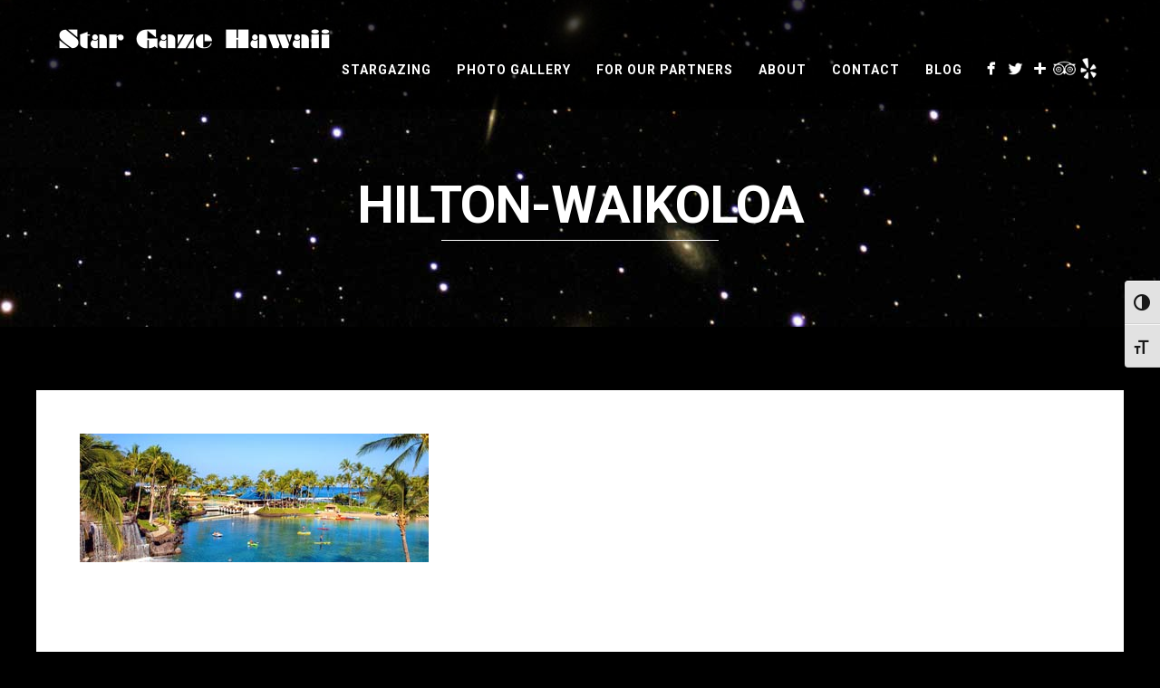

--- FILE ---
content_type: text/html; charset=UTF-8
request_url: https://stargazehawaii.com/stargazing/hilton-waikoloa-2/
body_size: 12710
content:
<!DOCTYPE html>
<html lang="en">
<head>
<meta http-equiv="Content-Type" content="text/html; charset=UTF-8" />

<!-- facebook meta tag for image -->
<meta property="og:image" content="https://stargazehawaii.com/wp-content/uploads/2015/01/hilton-waikoloa1.jpg"/>
<!-- Google+ meta tag for image -->
<meta itemprop="image" content="https://stargazehawaii.com/wp-content/uploads/2015/01/hilton-waikoloa1.jpg">


<!-- Mobile Devices Viewport Resset-->
<meta name="viewport" content="width=device-width, initial-scale=1.0, maximum-scale=1">
<meta name="apple-mobile-web-app-capable" content="yes">
<!-- <meta name="viewport" content="initial-scale=1.0, user-scalable=1" /> -->





<link rel="alternate" type="application/rss+xml" title="Star Gaze Hawaii RSS" href="https://stargazehawaii.com/feed/" />
<link rel="pingback" href="https://stargazehawaii.com/xmlrpc.php" />
<link rel="shortcut icon" type="image/x-icon" href="https://www.stargazehawaii.com/wp-content/uploads/2015/03/favicon.png" />

<!--[if lt IE 9]>
<script src="https://stargazehawaii.com/wp-content/themes/thestory/js/html5shiv.js"></script>
<![endif]-->

<meta name='robots' content='index, follow, max-image-preview:large, max-snippet:-1, max-video-preview:-1' />

	<!-- This site is optimized with the Yoast SEO plugin v21.3 - https://yoast.com/wordpress/plugins/seo/ -->
	<title>hilton-waikoloa - Star Gaze Hawaii</title>
	<link rel="canonical" href="https://stargazehawaii.com/stargazing/hilton-waikoloa-2/" />
	<meta property="og:locale" content="en_US" />
	<meta property="og:type" content="article" />
	<meta property="og:title" content="hilton-waikoloa - Star Gaze Hawaii" />
	<meta property="og:url" content="https://stargazehawaii.com/stargazing/hilton-waikoloa-2/" />
	<meta property="og:site_name" content="Star Gaze Hawaii" />
	<meta property="article:publisher" content="https://www.facebook.com/wayne.fukunaga.3" />
	<meta property="og:image" content="https://stargazehawaii.com/stargazing/hilton-waikoloa-2" />
	<meta property="og:image:width" content="385" />
	<meta property="og:image:height" content="142" />
	<meta property="og:image:type" content="image/jpeg" />
	<script type="application/ld+json" class="yoast-schema-graph">{"@context":"https://schema.org","@graph":[{"@type":"WebPage","@id":"https://stargazehawaii.com/stargazing/hilton-waikoloa-2/","url":"https://stargazehawaii.com/stargazing/hilton-waikoloa-2/","name":"hilton-waikoloa - Star Gaze Hawaii","isPartOf":{"@id":"https://stargazehawaii.com/#website"},"primaryImageOfPage":{"@id":"https://stargazehawaii.com/stargazing/hilton-waikoloa-2/#primaryimage"},"image":{"@id":"https://stargazehawaii.com/stargazing/hilton-waikoloa-2/#primaryimage"},"thumbnailUrl":"https://stargazehawaii.com/wp-content/uploads/2015/01/hilton-waikoloa1.jpg","datePublished":"2015-03-10T07:18:49+00:00","dateModified":"2015-03-10T07:18:49+00:00","breadcrumb":{"@id":"https://stargazehawaii.com/stargazing/hilton-waikoloa-2/#breadcrumb"},"inLanguage":"en","potentialAction":[{"@type":"ReadAction","target":["https://stargazehawaii.com/stargazing/hilton-waikoloa-2/"]}]},{"@type":"ImageObject","inLanguage":"en","@id":"https://stargazehawaii.com/stargazing/hilton-waikoloa-2/#primaryimage","url":"https://stargazehawaii.com/wp-content/uploads/2015/01/hilton-waikoloa1.jpg","contentUrl":"https://stargazehawaii.com/wp-content/uploads/2015/01/hilton-waikoloa1.jpg","width":385,"height":142},{"@type":"BreadcrumbList","@id":"https://stargazehawaii.com/stargazing/hilton-waikoloa-2/#breadcrumb","itemListElement":[{"@type":"ListItem","position":1,"name":"Home","item":"https://stargazehawaii.com/"},{"@type":"ListItem","position":2,"name":"Stargazing","item":"https://stargazehawaii.com/stargazing/"},{"@type":"ListItem","position":3,"name":"hilton-waikoloa"}]},{"@type":"WebSite","@id":"https://stargazehawaii.com/#website","url":"https://stargazehawaii.com/","name":"Star Gaze Hawaii","description":"Simply the Best Stargazing Experience on the Big Island","publisher":{"@id":"https://stargazehawaii.com/#organization"},"potentialAction":[{"@type":"SearchAction","target":{"@type":"EntryPoint","urlTemplate":"https://stargazehawaii.com/?s={search_term_string}"},"query-input":"required name=search_term_string"}],"inLanguage":"en"},{"@type":"Organization","@id":"https://stargazehawaii.com/#organization","name":"Star Gaze Hawaii","url":"https://stargazehawaii.com/","logo":{"@type":"ImageObject","inLanguage":"en","@id":"https://stargazehawaii.com/#/schema/logo/image/","url":"https://stargazehawaii.com/wp-content/uploads/2015/03/star-gaze-hawaii-blue.png","contentUrl":"https://stargazehawaii.com/wp-content/uploads/2015/03/star-gaze-hawaii-blue.png","width":600,"height":44,"caption":"Star Gaze Hawaii"},"image":{"@id":"https://stargazehawaii.com/#/schema/logo/image/"},"sameAs":["https://www.facebook.com/wayne.fukunaga.3","https://twitter.com/Stargaze_Hi"]}]}</script>
	<!-- / Yoast SEO plugin. -->


<link rel='dns-prefetch' href='//www.youtube.com' />
<link rel='dns-prefetch' href='//fonts.googleapis.com' />
<link rel="alternate" type="application/rss+xml" title="Star Gaze Hawaii &raquo; Feed" href="https://stargazehawaii.com/feed/" />
<link rel="alternate" type="application/rss+xml" title="Star Gaze Hawaii &raquo; Comments Feed" href="https://stargazehawaii.com/comments/feed/" />
		<!-- This site uses the Google Analytics by MonsterInsights plugin v8.25.0 - Using Analytics tracking - https://www.monsterinsights.com/ -->
							<script src="//www.googletagmanager.com/gtag/js?id=G-JXFRPRKPFP"  data-cfasync="false" data-wpfc-render="false" type="text/javascript" async></script>
			<script data-cfasync="false" data-wpfc-render="false" type="text/javascript">
				var mi_version = '8.25.0';
				var mi_track_user = true;
				var mi_no_track_reason = '';
								var MonsterInsightsDefaultLocations = {"page_location":"https:\/\/stargazehawaii.com\/stargazing\/hilton-waikoloa-2\/"};
				if ( typeof MonsterInsightsPrivacyGuardFilter === 'function' ) {
					var MonsterInsightsLocations = (typeof MonsterInsightsExcludeQuery === 'object') ? MonsterInsightsPrivacyGuardFilter( MonsterInsightsExcludeQuery ) : MonsterInsightsPrivacyGuardFilter( MonsterInsightsDefaultLocations );
				} else {
					var MonsterInsightsLocations = (typeof MonsterInsightsExcludeQuery === 'object') ? MonsterInsightsExcludeQuery : MonsterInsightsDefaultLocations;
				}

								var disableStrs = [
										'ga-disable-G-JXFRPRKPFP',
									];

				/* Function to detect opted out users */
				function __gtagTrackerIsOptedOut() {
					for (var index = 0; index < disableStrs.length; index++) {
						if (document.cookie.indexOf(disableStrs[index] + '=true') > -1) {
							return true;
						}
					}

					return false;
				}

				/* Disable tracking if the opt-out cookie exists. */
				if (__gtagTrackerIsOptedOut()) {
					for (var index = 0; index < disableStrs.length; index++) {
						window[disableStrs[index]] = true;
					}
				}

				/* Opt-out function */
				function __gtagTrackerOptout() {
					for (var index = 0; index < disableStrs.length; index++) {
						document.cookie = disableStrs[index] + '=true; expires=Thu, 31 Dec 2099 23:59:59 UTC; path=/';
						window[disableStrs[index]] = true;
					}
				}

				if ('undefined' === typeof gaOptout) {
					function gaOptout() {
						__gtagTrackerOptout();
					}
				}
								window.dataLayer = window.dataLayer || [];

				window.MonsterInsightsDualTracker = {
					helpers: {},
					trackers: {},
				};
				if (mi_track_user) {
					function __gtagDataLayer() {
						dataLayer.push(arguments);
					}

					function __gtagTracker(type, name, parameters) {
						if (!parameters) {
							parameters = {};
						}

						if (parameters.send_to) {
							__gtagDataLayer.apply(null, arguments);
							return;
						}

						if (type === 'event') {
														parameters.send_to = monsterinsights_frontend.v4_id;
							var hookName = name;
							if (typeof parameters['event_category'] !== 'undefined') {
								hookName = parameters['event_category'] + ':' + name;
							}

							if (typeof MonsterInsightsDualTracker.trackers[hookName] !== 'undefined') {
								MonsterInsightsDualTracker.trackers[hookName](parameters);
							} else {
								__gtagDataLayer('event', name, parameters);
							}
							
						} else {
							__gtagDataLayer.apply(null, arguments);
						}
					}

					__gtagTracker('js', new Date());
					__gtagTracker('set', {
						'developer_id.dZGIzZG': true,
											});
					if ( MonsterInsightsLocations.page_location ) {
						__gtagTracker('set', MonsterInsightsLocations);
					}
										__gtagTracker('config', 'G-JXFRPRKPFP', {"forceSSL":"true"} );
															window.gtag = __gtagTracker;										(function () {
						/* https://developers.google.com/analytics/devguides/collection/analyticsjs/ */
						/* ga and __gaTracker compatibility shim. */
						var noopfn = function () {
							return null;
						};
						var newtracker = function () {
							return new Tracker();
						};
						var Tracker = function () {
							return null;
						};
						var p = Tracker.prototype;
						p.get = noopfn;
						p.set = noopfn;
						p.send = function () {
							var args = Array.prototype.slice.call(arguments);
							args.unshift('send');
							__gaTracker.apply(null, args);
						};
						var __gaTracker = function () {
							var len = arguments.length;
							if (len === 0) {
								return;
							}
							var f = arguments[len - 1];
							if (typeof f !== 'object' || f === null || typeof f.hitCallback !== 'function') {
								if ('send' === arguments[0]) {
									var hitConverted, hitObject = false, action;
									if ('event' === arguments[1]) {
										if ('undefined' !== typeof arguments[3]) {
											hitObject = {
												'eventAction': arguments[3],
												'eventCategory': arguments[2],
												'eventLabel': arguments[4],
												'value': arguments[5] ? arguments[5] : 1,
											}
										}
									}
									if ('pageview' === arguments[1]) {
										if ('undefined' !== typeof arguments[2]) {
											hitObject = {
												'eventAction': 'page_view',
												'page_path': arguments[2],
											}
										}
									}
									if (typeof arguments[2] === 'object') {
										hitObject = arguments[2];
									}
									if (typeof arguments[5] === 'object') {
										Object.assign(hitObject, arguments[5]);
									}
									if ('undefined' !== typeof arguments[1].hitType) {
										hitObject = arguments[1];
										if ('pageview' === hitObject.hitType) {
											hitObject.eventAction = 'page_view';
										}
									}
									if (hitObject) {
										action = 'timing' === arguments[1].hitType ? 'timing_complete' : hitObject.eventAction;
										hitConverted = mapArgs(hitObject);
										__gtagTracker('event', action, hitConverted);
									}
								}
								return;
							}

							function mapArgs(args) {
								var arg, hit = {};
								var gaMap = {
									'eventCategory': 'event_category',
									'eventAction': 'event_action',
									'eventLabel': 'event_label',
									'eventValue': 'event_value',
									'nonInteraction': 'non_interaction',
									'timingCategory': 'event_category',
									'timingVar': 'name',
									'timingValue': 'value',
									'timingLabel': 'event_label',
									'page': 'page_path',
									'location': 'page_location',
									'title': 'page_title',
									'referrer' : 'page_referrer',
								};
								for (arg in args) {
																		if (!(!args.hasOwnProperty(arg) || !gaMap.hasOwnProperty(arg))) {
										hit[gaMap[arg]] = args[arg];
									} else {
										hit[arg] = args[arg];
									}
								}
								return hit;
							}

							try {
								f.hitCallback();
							} catch (ex) {
							}
						};
						__gaTracker.create = newtracker;
						__gaTracker.getByName = newtracker;
						__gaTracker.getAll = function () {
							return [];
						};
						__gaTracker.remove = noopfn;
						__gaTracker.loaded = true;
						window['__gaTracker'] = __gaTracker;
					})();
									} else {
										console.log("");
					(function () {
						function __gtagTracker() {
							return null;
						}

						window['__gtagTracker'] = __gtagTracker;
						window['gtag'] = __gtagTracker;
					})();
									}
			</script>
				<!-- / Google Analytics by MonsterInsights -->
		<script type="text/javascript">
window._wpemojiSettings = {"baseUrl":"https:\/\/s.w.org\/images\/core\/emoji\/14.0.0\/72x72\/","ext":".png","svgUrl":"https:\/\/s.w.org\/images\/core\/emoji\/14.0.0\/svg\/","svgExt":".svg","source":{"concatemoji":"https:\/\/stargazehawaii.com\/wp-includes\/js\/wp-emoji-release.min.js?ver=6.2.8"}};
/*! This file is auto-generated */
!function(e,a,t){var n,r,o,i=a.createElement("canvas"),p=i.getContext&&i.getContext("2d");function s(e,t){p.clearRect(0,0,i.width,i.height),p.fillText(e,0,0);e=i.toDataURL();return p.clearRect(0,0,i.width,i.height),p.fillText(t,0,0),e===i.toDataURL()}function c(e){var t=a.createElement("script");t.src=e,t.defer=t.type="text/javascript",a.getElementsByTagName("head")[0].appendChild(t)}for(o=Array("flag","emoji"),t.supports={everything:!0,everythingExceptFlag:!0},r=0;r<o.length;r++)t.supports[o[r]]=function(e){if(p&&p.fillText)switch(p.textBaseline="top",p.font="600 32px Arial",e){case"flag":return s("\ud83c\udff3\ufe0f\u200d\u26a7\ufe0f","\ud83c\udff3\ufe0f\u200b\u26a7\ufe0f")?!1:!s("\ud83c\uddfa\ud83c\uddf3","\ud83c\uddfa\u200b\ud83c\uddf3")&&!s("\ud83c\udff4\udb40\udc67\udb40\udc62\udb40\udc65\udb40\udc6e\udb40\udc67\udb40\udc7f","\ud83c\udff4\u200b\udb40\udc67\u200b\udb40\udc62\u200b\udb40\udc65\u200b\udb40\udc6e\u200b\udb40\udc67\u200b\udb40\udc7f");case"emoji":return!s("\ud83e\udef1\ud83c\udffb\u200d\ud83e\udef2\ud83c\udfff","\ud83e\udef1\ud83c\udffb\u200b\ud83e\udef2\ud83c\udfff")}return!1}(o[r]),t.supports.everything=t.supports.everything&&t.supports[o[r]],"flag"!==o[r]&&(t.supports.everythingExceptFlag=t.supports.everythingExceptFlag&&t.supports[o[r]]);t.supports.everythingExceptFlag=t.supports.everythingExceptFlag&&!t.supports.flag,t.DOMReady=!1,t.readyCallback=function(){t.DOMReady=!0},t.supports.everything||(n=function(){t.readyCallback()},a.addEventListener?(a.addEventListener("DOMContentLoaded",n,!1),e.addEventListener("load",n,!1)):(e.attachEvent("onload",n),a.attachEvent("onreadystatechange",function(){"complete"===a.readyState&&t.readyCallback()})),(e=t.source||{}).concatemoji?c(e.concatemoji):e.wpemoji&&e.twemoji&&(c(e.twemoji),c(e.wpemoji)))}(window,document,window._wpemojiSettings);
</script>
<style type="text/css">
img.wp-smiley,
img.emoji {
	display: inline !important;
	border: none !important;
	box-shadow: none !important;
	height: 1em !important;
	width: 1em !important;
	margin: 0 0.07em !important;
	vertical-align: -0.1em !important;
	background: none !important;
	padding: 0 !important;
}
</style>
	<link rel='stylesheet' id='wp-block-library-css' href='https://stargazehawaii.com/wp-includes/css/dist/block-library/style.min.css?ver=6.2.8' type='text/css' media='all' />
<link rel='stylesheet' id='classic-theme-styles-css' href='https://stargazehawaii.com/wp-includes/css/classic-themes.min.css?ver=6.2.8' type='text/css' media='all' />
<style id='global-styles-inline-css' type='text/css'>
body{--wp--preset--color--black: #000000;--wp--preset--color--cyan-bluish-gray: #abb8c3;--wp--preset--color--white: #ffffff;--wp--preset--color--pale-pink: #f78da7;--wp--preset--color--vivid-red: #cf2e2e;--wp--preset--color--luminous-vivid-orange: #ff6900;--wp--preset--color--luminous-vivid-amber: #fcb900;--wp--preset--color--light-green-cyan: #7bdcb5;--wp--preset--color--vivid-green-cyan: #00d084;--wp--preset--color--pale-cyan-blue: #8ed1fc;--wp--preset--color--vivid-cyan-blue: #0693e3;--wp--preset--color--vivid-purple: #9b51e0;--wp--preset--gradient--vivid-cyan-blue-to-vivid-purple: linear-gradient(135deg,rgba(6,147,227,1) 0%,rgb(155,81,224) 100%);--wp--preset--gradient--light-green-cyan-to-vivid-green-cyan: linear-gradient(135deg,rgb(122,220,180) 0%,rgb(0,208,130) 100%);--wp--preset--gradient--luminous-vivid-amber-to-luminous-vivid-orange: linear-gradient(135deg,rgba(252,185,0,1) 0%,rgba(255,105,0,1) 100%);--wp--preset--gradient--luminous-vivid-orange-to-vivid-red: linear-gradient(135deg,rgba(255,105,0,1) 0%,rgb(207,46,46) 100%);--wp--preset--gradient--very-light-gray-to-cyan-bluish-gray: linear-gradient(135deg,rgb(238,238,238) 0%,rgb(169,184,195) 100%);--wp--preset--gradient--cool-to-warm-spectrum: linear-gradient(135deg,rgb(74,234,220) 0%,rgb(151,120,209) 20%,rgb(207,42,186) 40%,rgb(238,44,130) 60%,rgb(251,105,98) 80%,rgb(254,248,76) 100%);--wp--preset--gradient--blush-light-purple: linear-gradient(135deg,rgb(255,206,236) 0%,rgb(152,150,240) 100%);--wp--preset--gradient--blush-bordeaux: linear-gradient(135deg,rgb(254,205,165) 0%,rgb(254,45,45) 50%,rgb(107,0,62) 100%);--wp--preset--gradient--luminous-dusk: linear-gradient(135deg,rgb(255,203,112) 0%,rgb(199,81,192) 50%,rgb(65,88,208) 100%);--wp--preset--gradient--pale-ocean: linear-gradient(135deg,rgb(255,245,203) 0%,rgb(182,227,212) 50%,rgb(51,167,181) 100%);--wp--preset--gradient--electric-grass: linear-gradient(135deg,rgb(202,248,128) 0%,rgb(113,206,126) 100%);--wp--preset--gradient--midnight: linear-gradient(135deg,rgb(2,3,129) 0%,rgb(40,116,252) 100%);--wp--preset--duotone--dark-grayscale: url('#wp-duotone-dark-grayscale');--wp--preset--duotone--grayscale: url('#wp-duotone-grayscale');--wp--preset--duotone--purple-yellow: url('#wp-duotone-purple-yellow');--wp--preset--duotone--blue-red: url('#wp-duotone-blue-red');--wp--preset--duotone--midnight: url('#wp-duotone-midnight');--wp--preset--duotone--magenta-yellow: url('#wp-duotone-magenta-yellow');--wp--preset--duotone--purple-green: url('#wp-duotone-purple-green');--wp--preset--duotone--blue-orange: url('#wp-duotone-blue-orange');--wp--preset--font-size--small: 13px;--wp--preset--font-size--medium: 20px;--wp--preset--font-size--large: 36px;--wp--preset--font-size--x-large: 42px;--wp--preset--spacing--20: 0.44rem;--wp--preset--spacing--30: 0.67rem;--wp--preset--spacing--40: 1rem;--wp--preset--spacing--50: 1.5rem;--wp--preset--spacing--60: 2.25rem;--wp--preset--spacing--70: 3.38rem;--wp--preset--spacing--80: 5.06rem;--wp--preset--shadow--natural: 6px 6px 9px rgba(0, 0, 0, 0.2);--wp--preset--shadow--deep: 12px 12px 50px rgba(0, 0, 0, 0.4);--wp--preset--shadow--sharp: 6px 6px 0px rgba(0, 0, 0, 0.2);--wp--preset--shadow--outlined: 6px 6px 0px -3px rgba(255, 255, 255, 1), 6px 6px rgba(0, 0, 0, 1);--wp--preset--shadow--crisp: 6px 6px 0px rgba(0, 0, 0, 1);}:where(.is-layout-flex){gap: 0.5em;}body .is-layout-flow > .alignleft{float: left;margin-inline-start: 0;margin-inline-end: 2em;}body .is-layout-flow > .alignright{float: right;margin-inline-start: 2em;margin-inline-end: 0;}body .is-layout-flow > .aligncenter{margin-left: auto !important;margin-right: auto !important;}body .is-layout-constrained > .alignleft{float: left;margin-inline-start: 0;margin-inline-end: 2em;}body .is-layout-constrained > .alignright{float: right;margin-inline-start: 2em;margin-inline-end: 0;}body .is-layout-constrained > .aligncenter{margin-left: auto !important;margin-right: auto !important;}body .is-layout-constrained > :where(:not(.alignleft):not(.alignright):not(.alignfull)){max-width: var(--wp--style--global--content-size);margin-left: auto !important;margin-right: auto !important;}body .is-layout-constrained > .alignwide{max-width: var(--wp--style--global--wide-size);}body .is-layout-flex{display: flex;}body .is-layout-flex{flex-wrap: wrap;align-items: center;}body .is-layout-flex > *{margin: 0;}:where(.wp-block-columns.is-layout-flex){gap: 2em;}.has-black-color{color: var(--wp--preset--color--black) !important;}.has-cyan-bluish-gray-color{color: var(--wp--preset--color--cyan-bluish-gray) !important;}.has-white-color{color: var(--wp--preset--color--white) !important;}.has-pale-pink-color{color: var(--wp--preset--color--pale-pink) !important;}.has-vivid-red-color{color: var(--wp--preset--color--vivid-red) !important;}.has-luminous-vivid-orange-color{color: var(--wp--preset--color--luminous-vivid-orange) !important;}.has-luminous-vivid-amber-color{color: var(--wp--preset--color--luminous-vivid-amber) !important;}.has-light-green-cyan-color{color: var(--wp--preset--color--light-green-cyan) !important;}.has-vivid-green-cyan-color{color: var(--wp--preset--color--vivid-green-cyan) !important;}.has-pale-cyan-blue-color{color: var(--wp--preset--color--pale-cyan-blue) !important;}.has-vivid-cyan-blue-color{color: var(--wp--preset--color--vivid-cyan-blue) !important;}.has-vivid-purple-color{color: var(--wp--preset--color--vivid-purple) !important;}.has-black-background-color{background-color: var(--wp--preset--color--black) !important;}.has-cyan-bluish-gray-background-color{background-color: var(--wp--preset--color--cyan-bluish-gray) !important;}.has-white-background-color{background-color: var(--wp--preset--color--white) !important;}.has-pale-pink-background-color{background-color: var(--wp--preset--color--pale-pink) !important;}.has-vivid-red-background-color{background-color: var(--wp--preset--color--vivid-red) !important;}.has-luminous-vivid-orange-background-color{background-color: var(--wp--preset--color--luminous-vivid-orange) !important;}.has-luminous-vivid-amber-background-color{background-color: var(--wp--preset--color--luminous-vivid-amber) !important;}.has-light-green-cyan-background-color{background-color: var(--wp--preset--color--light-green-cyan) !important;}.has-vivid-green-cyan-background-color{background-color: var(--wp--preset--color--vivid-green-cyan) !important;}.has-pale-cyan-blue-background-color{background-color: var(--wp--preset--color--pale-cyan-blue) !important;}.has-vivid-cyan-blue-background-color{background-color: var(--wp--preset--color--vivid-cyan-blue) !important;}.has-vivid-purple-background-color{background-color: var(--wp--preset--color--vivid-purple) !important;}.has-black-border-color{border-color: var(--wp--preset--color--black) !important;}.has-cyan-bluish-gray-border-color{border-color: var(--wp--preset--color--cyan-bluish-gray) !important;}.has-white-border-color{border-color: var(--wp--preset--color--white) !important;}.has-pale-pink-border-color{border-color: var(--wp--preset--color--pale-pink) !important;}.has-vivid-red-border-color{border-color: var(--wp--preset--color--vivid-red) !important;}.has-luminous-vivid-orange-border-color{border-color: var(--wp--preset--color--luminous-vivid-orange) !important;}.has-luminous-vivid-amber-border-color{border-color: var(--wp--preset--color--luminous-vivid-amber) !important;}.has-light-green-cyan-border-color{border-color: var(--wp--preset--color--light-green-cyan) !important;}.has-vivid-green-cyan-border-color{border-color: var(--wp--preset--color--vivid-green-cyan) !important;}.has-pale-cyan-blue-border-color{border-color: var(--wp--preset--color--pale-cyan-blue) !important;}.has-vivid-cyan-blue-border-color{border-color: var(--wp--preset--color--vivid-cyan-blue) !important;}.has-vivid-purple-border-color{border-color: var(--wp--preset--color--vivid-purple) !important;}.has-vivid-cyan-blue-to-vivid-purple-gradient-background{background: var(--wp--preset--gradient--vivid-cyan-blue-to-vivid-purple) !important;}.has-light-green-cyan-to-vivid-green-cyan-gradient-background{background: var(--wp--preset--gradient--light-green-cyan-to-vivid-green-cyan) !important;}.has-luminous-vivid-amber-to-luminous-vivid-orange-gradient-background{background: var(--wp--preset--gradient--luminous-vivid-amber-to-luminous-vivid-orange) !important;}.has-luminous-vivid-orange-to-vivid-red-gradient-background{background: var(--wp--preset--gradient--luminous-vivid-orange-to-vivid-red) !important;}.has-very-light-gray-to-cyan-bluish-gray-gradient-background{background: var(--wp--preset--gradient--very-light-gray-to-cyan-bluish-gray) !important;}.has-cool-to-warm-spectrum-gradient-background{background: var(--wp--preset--gradient--cool-to-warm-spectrum) !important;}.has-blush-light-purple-gradient-background{background: var(--wp--preset--gradient--blush-light-purple) !important;}.has-blush-bordeaux-gradient-background{background: var(--wp--preset--gradient--blush-bordeaux) !important;}.has-luminous-dusk-gradient-background{background: var(--wp--preset--gradient--luminous-dusk) !important;}.has-pale-ocean-gradient-background{background: var(--wp--preset--gradient--pale-ocean) !important;}.has-electric-grass-gradient-background{background: var(--wp--preset--gradient--electric-grass) !important;}.has-midnight-gradient-background{background: var(--wp--preset--gradient--midnight) !important;}.has-small-font-size{font-size: var(--wp--preset--font-size--small) !important;}.has-medium-font-size{font-size: var(--wp--preset--font-size--medium) !important;}.has-large-font-size{font-size: var(--wp--preset--font-size--large) !important;}.has-x-large-font-size{font-size: var(--wp--preset--font-size--x-large) !important;}
.wp-block-navigation a:where(:not(.wp-element-button)){color: inherit;}
:where(.wp-block-columns.is-layout-flex){gap: 2em;}
.wp-block-pullquote{font-size: 1.5em;line-height: 1.6;}
</style>
<link rel='stylesheet' id='ui-font-css' href='https://stargazehawaii.com/wp-content/plugins/wp-accessibility/toolbar/fonts/css/a11y-toolbar.css?ver=1.9.1' type='text/css' media='all' />
<link rel='stylesheet' id='ui-a11y-css' href='https://stargazehawaii.com/wp-content/plugins/wp-accessibility/toolbar/css/a11y.css?ver=1.9.1' type='text/css' media='all' />
<style id='ui-a11y-inline-css' type='text/css'>
.a11y-toolbar ul li button { font-size: 18px !important; }
</style>
<link rel='stylesheet' id='ui-fontsize.css-css' href='https://stargazehawaii.com/wp-content/plugins/wp-accessibility/toolbar/css/a11y-fontsize.css?ver=1.9.1' type='text/css' media='all' />
<link rel='stylesheet' id='wpa-style-css' href='https://stargazehawaii.com/wp-content/plugins/wp-accessibility/css/wpa-style.css?ver=1.9.1' type='text/css' media='all' />
<style id='wpa-style-inline-css' type='text/css'>

.wpa-hide-ltr#skiplinks a, .wpa-hide-ltr#skiplinks a:hover, .wpa-hide-ltr#skiplinks a:visited {
	
}
.wpa-hide-ltr#skiplinks a:active,  .wpa-hide-ltr#skiplinks a:focus {
	background-color: #f1f1f1;
	box-shadow: 0 0 2px 2px rgba(0, 0, 0, 0.6);
	clip: auto;
	color: #0073aa;
	display: block;
	font-weight: 600;
	height: auto;
	line-height: normal;
	padding: 15px 23px 14px;
	position: absolute;
	left: 6px;
	top: var(--admin-bar-top);
	text-decoration: none;
	text-transform: none;
	width: auto;
	z-index: 100000;
}
	:root { --admin-bar-top : 7px; }
</style>
<link rel='stylesheet' id='wp-pagenavi-css' href='https://stargazehawaii.com/wp-content/plugins/wp-pagenavi/pagenavi-css.css?ver=2.70' type='text/css' media='all' />
<link rel='stylesheet' id='pexeto-font-0-css' href='https://fonts.googleapis.com/css?family=Roboto%3A400%2C300%2C700%2C900&#038;ver=6.2.8' type='text/css' media='all' />
<link rel='stylesheet' id='pexeto-font-1-css' href='https://fonts.googleapis.com/css?family=Pacifico&#038;ver=6.2.8' type='text/css' media='all' />
<link rel='stylesheet' id='pexeto-font-2-css' href='https://fonts.googleapis.com/css?family=Roboto+Slab%3A400%2C700%2C300&#038;ver=6.2.8' type='text/css' media='all' />
<link rel='stylesheet' id='pexeto-font-3-css' href='https://fonts.googleapis.com/css?family=Roboto+Condensed%3A400%2C700&#038;ver=6.2.8' type='text/css' media='all' />
<link rel='stylesheet' id='pexeto-pretty-photo-css' href='https://stargazehawaii.com/wp-content/themes/thestory/css/prettyPhoto.css?ver=1.9.12' type='text/css' media='all' />
<link rel='stylesheet' id='pexeto-stylesheet-css' href='https://stargazehawaii.com/wp-content/themes/thestory-child/style.css?ver=1.9.12' type='text/css' media='all' />
<style id='pexeto-stylesheet-inline-css' type='text/css'>
button, .button , input[type="submit"], input[type="button"], 
								#submit, .left-arrow:hover,.right-arrow:hover, .ps-left-arrow:hover, 
								.ps-right-arrow:hover, .cs-arrows:hover,.nivo-nextNav:hover, .nivo-prevNav:hover,
								.scroll-to-top:hover, .services-icon .img-container, .services-thumbnail h3:after,
								.pg-pagination a.current, .pg-pagination a:hover, #content-container .wp-pagenavi span.current, 
								#content-container .wp-pagenavi a:hover, #blog-pagination a:hover,
								.pg-item h2:after, .pc-item h2:after, .ps-icon, .ps-left-arrow:hover, .ps-right-arrow:hover,
								.pc-next:hover, .pc-prev:hover, .pc-wrapper .icon-circle, .pg-item .icon-circle, .qg-img .icon-circle,
								.ts-arrow:hover, .section-light .section-title:before, .section-light2 .section-title:after,
								.section-light-bg .section-title:after, .section-dark .section-title:after,
								.woocommerce .widget_price_filter .ui-slider .ui-slider-range,
								.woocommerce-page .widget_price_filter .ui-slider .ui-slider-range, 
								.controlArrow.prev:hover,.controlArrow.next:hover, .pex-woo-cart-num,
								.woocommerce span.onsale, .woocommerce-page span.onsale.woocommerce nav.woocommerce-pagination ul li span.current, .woocommerce-page nav.woocommerce-pagination ul li span.current,
								.woocommerce #content nav.woocommerce-pagination ul li span.current, .woocommerce-page #content nav.woocommerce-pagination ul li span.current,
								.woocommerce #content nav.woocommerce-pagination ul li span.current, .woocommerce-page #content nav.woocommerce-pagination ul li span.current,
								.woocommerce nav.woocommerce-pagination ul li a:hover, .woocommerce-page nav.woocommerce-pagination ul li a:hover,
								.woocommerce #content nav.woocommerce-pagination ul li a:hover, .woocommerce-page #content nav.woocommerce-pagination ul li a:hover,
								.woocommerce nav.woocommerce-pagination ul li a:focus, .woocommerce-page nav.woocommerce-pagination ul li a:focus,
								.woocommerce #content nav.woocommerce-pagination ul li a:focus, .woocommerce-page #content nav.woocommerce-pagination ul li a:focus,
								.pt-highlight .pt-title{background-color:#ff7a5b;}a, a:hover, .post-info a:hover, .read-more, .footer-widgets a:hover, .comment-info .reply,
								.comment-info .reply a, .comment-info, .post-title a:hover, .post-tags a, .format-aside aside a:hover,
								.testimonials-details a, .lp-title a:hover, .woocommerce .star-rating, .woocommerce-page .star-rating,
								.woocommerce .star-rating:before, .woocommerce-page .star-rating:before, .tabs .current a,
								#wp-calendar tbody td a, .widget_nav_menu li.current-menu-item > a, .archive-page a:hover, .woocommerce-MyAccount-navigation li.is-active a{color:#ff7a5b;}.accordion-title.current, .read-more, .bypostauthor, .sticky,
								.pg-cat-filter a.current{border-color:#ff7a5b;}.pg-element-loading .icon-circle:after{border-top-color:#ff7a5b;}body, .page-wrapper, #sidebar input[type="text"], 
									#sidebar input[type="password"], #sidebar textarea, .comment-respond input[type="text"],
									 .comment-respond textarea{background-color:#000000;}.header-wrapper, .pg-navigation, .mobile.page-template-template-fullscreen-slider-php #header, .mobile.page-template-template-fullscreen-slider-php .header-wrapper{background-color:#000000;}.dark-header #header{background-color:rgba(0,0,0,0.7);}.fixed-header-scroll #header{background-color:rgba(0,0,0,0.95);}.content, .services-title-box, .post, .tabs .current a, .page-template-template-full-custom-php .page-wrapper,
								.content-box, .avatar, .comment-box, .search-results .post-content,
								.pg-info, .ps-wrapper, .content input[type="text"], .post-info, .comment-date,
								.content input[type="password"], .content textarea, .contact-captcha-container,
								.pg-categories, .pg-pagination a, #content-container .wp-pagenavi a, 
								#content-container .wp-pagenavi span, #blog-pagination a, .woocommerce-page #content-container a.button.add_to_cart_button:before,
								.ps-categories, .archive-page a, .woocommerce-MyAccount-navigation li a{color:#555555;}.woocommerce #content-container a.button.add_to_cart_button, .woocommerce-page #content-container a.button.add_to_cart_button{border-color:#555555;}.sidebar, .sidebar a, .widget_categories li a, .widget_nav_menu li a, 
								.widget_archive li a, .widget_links li a, .widget_recent_entries li a, 
								.widget_links li a, .widget_pages li a, .widget_recent_entries li a, 
								.recentcomments, .widget_meta li a, .sidebar input[type=text], .sidebar input[type=password], 
								.sidebar textarea, .sidebar input[type=search], .sidebar-box .recentcomments a,
								.comment-form, .comment-form input[type=text], .comment-form textarea,
								.pg-cat-filter a, .pg-cat-filter a.current, .pg-cat-filter li:after,
								.ps-nav-text, .ps-icon, .product-categories li a, .woocommerce ul.cart_list li a, .woocommerce-page ul.cart_list li a, 
								.woocommerce ul.product_list_widget li a, .woocommerce-page ul.product_list_widget li a,
								.woocommerce .woocommerce-result-count, .woocommerce-page .woocommerce-result-count{color:#aaaaaa;}.sidebar h1,.sidebar h2,.sidebar h3,.sidebar h4,.sidebar h5,
								.sidebar h6, .sidebar h1 a,.sidebar h2 a,.sidebar h3 a,.sidebar h4 a,.sidebar h5 a,
								.sidebar h6 a, .sidebar-post-wrapper h6 a, #comments h3, #portfolio-slider .pc-header h4,
								#comments h4, #portfolio-gallery .pc-header h4, .tax-product_cat.woocommerce .content-box>h1,
								.tax-product_tag.woocommerce .content-box>h1{color:#666666;}#logo-container img{width:300px; }#logo-container img{height:22px;}body{font-family:Roboto;font-size:15px;}body, #footer, .sidebar-box, .services-box, .ps-content, .page-masonry .post, .services-title-box{font-size:15px;}#menu ul li a{font-family:Roboto;font-size:14px;font-weight:bold;}.page-title h1{font-family:Roboto;font-size:58px;}.sidebar-box .title, .footer-box .title{font-family:Roboto;font-size:16px;}h1, h2, h3, h4, h5, h6{
  font-family: roboto, arial, sans-serif;
  font-weight: 300;
}
#logo-container{margin-top: 9px;}
.page-template-template-fullscreen-slider-php{background-color:#000;}
.section-text .section-desc p{margin:0 0 10px 0;}
.rsswidget img{display:none;}
.rss-date{display:block;}
.dotted{border-bottom: 1px dotted;}
#black-studio-tinymce-2 p{
  border-bottom: 1px dotted;
  padding-bottom: 7px;
}
#sidebar h4 a{color:#666;}
.sidebar-box .title{margin-bottom:10px}
.sidebar-box a{color:#eac300;}
a.button:hover{color:#fff;}
.home #CDSWIDSSP{margin-left:auto;margin-right:auto;}
.wp-caption-text{
  text-align: left;
  padding-left: 0;
}
.full-bg-image{
  background-size:initial;
}
.pacifico{
  font-family: 'Pacifico', cursive, sans-serif;
}
.roboto-slab{
  font-family: 'Roboto Slab', 'Roboto', arial, sans-serif;
}
.accent{
  color:#FF7A5B !important;
}
.accent-blue{
  color:#2574BF !important;
}
.home .layout-cc h2.section-title{
  font-weight:300;
  padding: 50px 50px 0;
  background: #000;
  background: rgba(0,0,0,.85);
  line-height: 1.4em;
}
.home .layout-cc .section-desc{
  padding: 10px 50px 50px;
  background: #000;
  background: rgba(0,0,0,.85);
  position:relative;
}
.home h2.section-title strong{
  font-weight:900;
}
.home h2.section-title .pacifico{
  font-size:34px;
}
.section-desc .button{
  font-size:18px;
  font-weight:bold;
  font-family:Roboto;
}
.section-third{
  background: #000;
  padding-top: 30px;
  padding-bottom: 16px;
}
.home h2.section-third-title{
  font-family:"Roboto Condensed", roboto, arial, sans-serif;
  font-size: 30px;
  font-weight: bold;
  color:#fff;
  text-transform: uppercase;
  padding-left:0px;
  padding-right:0px;
  line-height:1em;
}
.home h2.astrophotography.section-third-title{
  font-size:24px;
  padding-left: 0;
  padding-right: 0;
}
.section-third-desc{
  font-size:16px;
  padding-left:30px;
  padding-right:30px;
  line-height:1.2em;
}
.section-thumb{
  width: 183px;
  height: 183px;
  border-radius: 50%;
  margin-left:auto;
  margin-right:auto;
  display:block;
}
#slide-101 .section-desc{
  background: transparent;
  overflow:hidden;
}
#slide-146 .section-desc,
#slide-146 .section-title{
  background: transparent;
  overflow:hidden;
  text-align:left;
  padding-left:0;
  text-shadow: 1px 1px 5px #111;
}
.section-desc .right-side{
  font-size:22px;
  font-style: italic;
}
.section-desc .right-side .button{
  font-size: 18px;
  font-style: normal;
}
#slide-206 .section-desc,
#slide-206 .section-title{
  background: transparent;
  
}
#slide-206 h2.section-title{
  letter-spacing: 9px;
}
.mobile .layout-cc .section-content{
  position:relative;
  top: 0;
  -webkit-transform: none;
  -moz-transform: none;
  -ms-transform: none;
  -o-transform: none;
  transform: none;
}
.mobile .section-third{
  background: transparent;
}
.mobile .section-third-desc{
  padding-left:0;
  padding-right:0;
}

@media screen and (min-width: 768px){
  .home h2.astrophotography.section-third-title{
    font-size:30px;
    padding-left:30px;
    padding-right:30px;
  }
  #best-of-hawaii-1{
    position:absolute;
    bottom: -23px;
    right: -43px;
  }
}
@media screen and (min-width: 1000px){
   .home .layout-cc .section-title, .home .layout-cc .section-desc{
    max-width: 720px;
  }
  .section .section-third{
    float: left;
    width: 31%;
    margin-right: 3.5%;
    min-height: 392px;
  }
  .section .section-third.last{
    margin-right: 0%;
  }
  #slide-101 .section-desc,
  #slide-146 .section-desc,
  #slide-146 .section-title{
    max-width: 820px;
  }
  #best-of-hawaii-1{
    position:absolute;
    bottom: -23px;
    right: -43px;
  }
}
@media screen and (min-width: 1200px){
  .home .layout-cc .section-title, .home .layout-cc .section-desc{
    max-width: 1036px;
  }
  #slide-101 .section-desc,
  #slide-146 .section-desc,
  #slide-146 .section-title{
    max-width: 1136px;
  }
  p.left-side{
    max-width: 680px;
    text-align:left;
    float:left;
  }
  .section-desc .right-side{
    float: left;
    margin-left: 30px;
    max-width: 280px;
    margin-top: 15px;
    text-align: left;
  }
}
@media screen and (max-width: 320px){
  #slide-101{
    height:1800px !important;
  }
}
@media screen and (max-width: 480px){
  #slide-101{
    height:1600px !important;
  }
  .home .layout-cc .section-desc {
    padding: 10px 30px 50px;
  }
}
@media screen and (max-width: 1000px){
  #slide-101{
    height:1500px !important;
  }
  .page-id-333 #main-container .page-title h1 {
    font-size: 26px;
  }
}
</style>
<!--[if lte IE 8]>
<link rel='stylesheet' id='pexeto-ie8-css' href='https://stargazehawaii.com/wp-content/themes/thestory/css/style_ie8.css?ver=1.9.12' type='text/css' media='all' />
<![endif]-->
<link rel='stylesheet' id='timed-content-css-css' href='https://stargazehawaii.com/wp-content/plugins/timed-content/css/timed-content.css?ver=2.80' type='text/css' media='all' />
<script type='text/javascript' src='https://stargazehawaii.com/wp-content/plugins/google-analytics-for-wordpress/assets/js/frontend-gtag.min.js?ver=8.25.0' id='monsterinsights-frontend-script-js'></script>
<script data-cfasync="false" data-wpfc-render="false" type="text/javascript" id='monsterinsights-frontend-script-js-extra'>/* <![CDATA[ */
var monsterinsights_frontend = {"js_events_tracking":"true","download_extensions":"doc,pdf,ppt,zip,xls,docx,pptx,xlsx","inbound_paths":"[]","home_url":"https:\/\/stargazehawaii.com","hash_tracking":"false","v4_id":"G-JXFRPRKPFP"};/* ]]> */
</script>
<script type='text/javascript' src='https://stargazehawaii.com/wp-includes/js/jquery/jquery.min.js?ver=3.6.4' id='jquery-core-js'></script>
<script type='text/javascript' src='https://stargazehawaii.com/wp-includes/js/jquery/jquery-migrate.min.js?ver=3.4.0' id='jquery-migrate-js'></script>
<script type='text/javascript' src='https://stargazehawaii.com/wp-content/plugins/wp-accessibility/js/fingerprint.min.js?ver=1.9.1' id='wpa-fingerprintjs-js'></script>
<script type='text/javascript' src='https://stargazehawaii.com/wp-content/plugins/timed-content/js/timed-content.js?ver=2.80' id='timed-content_js-js'></script>
<link rel="https://api.w.org/" href="https://stargazehawaii.com/wp-json/" /><link rel="alternate" type="application/json" href="https://stargazehawaii.com/wp-json/wp/v2/media/173" /><link rel="EditURI" type="application/rsd+xml" title="RSD" href="https://stargazehawaii.com/xmlrpc.php?rsd" />
<link rel="wlwmanifest" type="application/wlwmanifest+xml" href="https://stargazehawaii.com/wp-includes/wlwmanifest.xml" />
<meta name="generator" content="WordPress 6.2.8" />
<link rel='shortlink' href='https://stargazehawaii.com/?p=173' />
<link rel="alternate" type="application/json+oembed" href="https://stargazehawaii.com/wp-json/oembed/1.0/embed?url=https%3A%2F%2Fstargazehawaii.com%2Fstargazing%2Fhilton-waikoloa-2%2F" />
<link rel="alternate" type="text/xml+oembed" href="https://stargazehawaii.com/wp-json/oembed/1.0/embed?url=https%3A%2F%2Fstargazehawaii.com%2Fstargazing%2Fhilton-waikoloa-2%2F&#038;format=xml" />
<!-- styles for Simple Google Map -->
<style type='text/css'>
#SGM {width:100%; height:300px;}#SGM .infoWindow {line-height:13px; font-size:10px;}#SGM input {margin:4px 4px 0 0; font-size:10px;}#SGM input.text {border:solid 1px #ccc; background-color:#fff; padding:2px;}
</style>
<!-- end styles for Simple Google Map -->
		<style type="text/css" id="wp-custom-css">
			a .button,
a.button{
	font-family: roboto;
    font-size: 14px;
    letter-spacing: 1px;
}
#fareharbor-cartframe{
	display: none;
}		</style>
		
</head>
<body class="attachment attachment-template-default attachmentid-173 attachment-jpeg wpa-excerpt fixed-header no-slider dark-header icons-style-light parallax-header">
<svg xmlns="http://www.w3.org/2000/svg" viewBox="0 0 0 0" width="0" height="0" focusable="false" role="none" style="visibility: hidden; position: absolute; left: -9999px; overflow: hidden;" ><defs><filter id="wp-duotone-dark-grayscale"><feColorMatrix color-interpolation-filters="sRGB" type="matrix" values=" .299 .587 .114 0 0 .299 .587 .114 0 0 .299 .587 .114 0 0 .299 .587 .114 0 0 " /><feComponentTransfer color-interpolation-filters="sRGB" ><feFuncR type="table" tableValues="0 0.49803921568627" /><feFuncG type="table" tableValues="0 0.49803921568627" /><feFuncB type="table" tableValues="0 0.49803921568627" /><feFuncA type="table" tableValues="1 1" /></feComponentTransfer><feComposite in2="SourceGraphic" operator="in" /></filter></defs></svg><svg xmlns="http://www.w3.org/2000/svg" viewBox="0 0 0 0" width="0" height="0" focusable="false" role="none" style="visibility: hidden; position: absolute; left: -9999px; overflow: hidden;" ><defs><filter id="wp-duotone-grayscale"><feColorMatrix color-interpolation-filters="sRGB" type="matrix" values=" .299 .587 .114 0 0 .299 .587 .114 0 0 .299 .587 .114 0 0 .299 .587 .114 0 0 " /><feComponentTransfer color-interpolation-filters="sRGB" ><feFuncR type="table" tableValues="0 1" /><feFuncG type="table" tableValues="0 1" /><feFuncB type="table" tableValues="0 1" /><feFuncA type="table" tableValues="1 1" /></feComponentTransfer><feComposite in2="SourceGraphic" operator="in" /></filter></defs></svg><svg xmlns="http://www.w3.org/2000/svg" viewBox="0 0 0 0" width="0" height="0" focusable="false" role="none" style="visibility: hidden; position: absolute; left: -9999px; overflow: hidden;" ><defs><filter id="wp-duotone-purple-yellow"><feColorMatrix color-interpolation-filters="sRGB" type="matrix" values=" .299 .587 .114 0 0 .299 .587 .114 0 0 .299 .587 .114 0 0 .299 .587 .114 0 0 " /><feComponentTransfer color-interpolation-filters="sRGB" ><feFuncR type="table" tableValues="0.54901960784314 0.98823529411765" /><feFuncG type="table" tableValues="0 1" /><feFuncB type="table" tableValues="0.71764705882353 0.25490196078431" /><feFuncA type="table" tableValues="1 1" /></feComponentTransfer><feComposite in2="SourceGraphic" operator="in" /></filter></defs></svg><svg xmlns="http://www.w3.org/2000/svg" viewBox="0 0 0 0" width="0" height="0" focusable="false" role="none" style="visibility: hidden; position: absolute; left: -9999px; overflow: hidden;" ><defs><filter id="wp-duotone-blue-red"><feColorMatrix color-interpolation-filters="sRGB" type="matrix" values=" .299 .587 .114 0 0 .299 .587 .114 0 0 .299 .587 .114 0 0 .299 .587 .114 0 0 " /><feComponentTransfer color-interpolation-filters="sRGB" ><feFuncR type="table" tableValues="0 1" /><feFuncG type="table" tableValues="0 0.27843137254902" /><feFuncB type="table" tableValues="0.5921568627451 0.27843137254902" /><feFuncA type="table" tableValues="1 1" /></feComponentTransfer><feComposite in2="SourceGraphic" operator="in" /></filter></defs></svg><svg xmlns="http://www.w3.org/2000/svg" viewBox="0 0 0 0" width="0" height="0" focusable="false" role="none" style="visibility: hidden; position: absolute; left: -9999px; overflow: hidden;" ><defs><filter id="wp-duotone-midnight"><feColorMatrix color-interpolation-filters="sRGB" type="matrix" values=" .299 .587 .114 0 0 .299 .587 .114 0 0 .299 .587 .114 0 0 .299 .587 .114 0 0 " /><feComponentTransfer color-interpolation-filters="sRGB" ><feFuncR type="table" tableValues="0 0" /><feFuncG type="table" tableValues="0 0.64705882352941" /><feFuncB type="table" tableValues="0 1" /><feFuncA type="table" tableValues="1 1" /></feComponentTransfer><feComposite in2="SourceGraphic" operator="in" /></filter></defs></svg><svg xmlns="http://www.w3.org/2000/svg" viewBox="0 0 0 0" width="0" height="0" focusable="false" role="none" style="visibility: hidden; position: absolute; left: -9999px; overflow: hidden;" ><defs><filter id="wp-duotone-magenta-yellow"><feColorMatrix color-interpolation-filters="sRGB" type="matrix" values=" .299 .587 .114 0 0 .299 .587 .114 0 0 .299 .587 .114 0 0 .299 .587 .114 0 0 " /><feComponentTransfer color-interpolation-filters="sRGB" ><feFuncR type="table" tableValues="0.78039215686275 1" /><feFuncG type="table" tableValues="0 0.94901960784314" /><feFuncB type="table" tableValues="0.35294117647059 0.47058823529412" /><feFuncA type="table" tableValues="1 1" /></feComponentTransfer><feComposite in2="SourceGraphic" operator="in" /></filter></defs></svg><svg xmlns="http://www.w3.org/2000/svg" viewBox="0 0 0 0" width="0" height="0" focusable="false" role="none" style="visibility: hidden; position: absolute; left: -9999px; overflow: hidden;" ><defs><filter id="wp-duotone-purple-green"><feColorMatrix color-interpolation-filters="sRGB" type="matrix" values=" .299 .587 .114 0 0 .299 .587 .114 0 0 .299 .587 .114 0 0 .299 .587 .114 0 0 " /><feComponentTransfer color-interpolation-filters="sRGB" ><feFuncR type="table" tableValues="0.65098039215686 0.40392156862745" /><feFuncG type="table" tableValues="0 1" /><feFuncB type="table" tableValues="0.44705882352941 0.4" /><feFuncA type="table" tableValues="1 1" /></feComponentTransfer><feComposite in2="SourceGraphic" operator="in" /></filter></defs></svg><svg xmlns="http://www.w3.org/2000/svg" viewBox="0 0 0 0" width="0" height="0" focusable="false" role="none" style="visibility: hidden; position: absolute; left: -9999px; overflow: hidden;" ><defs><filter id="wp-duotone-blue-orange"><feColorMatrix color-interpolation-filters="sRGB" type="matrix" values=" .299 .587 .114 0 0 .299 .587 .114 0 0 .299 .587 .114 0 0 .299 .587 .114 0 0 " /><feComponentTransfer color-interpolation-filters="sRGB" ><feFuncR type="table" tableValues="0.098039215686275 1" /><feFuncG type="table" tableValues="0 0.66274509803922" /><feFuncB type="table" tableValues="0.84705882352941 0.41960784313725" /><feFuncA type="table" tableValues="1 1" /></feComponentTransfer><feComposite in2="SourceGraphic" operator="in" /></filter></defs></svg><div id="main-container" >
	<div  class="page-wrapper" >
		<!--HEADER -->
				<div class="header-wrapper" >

		<div class="full-bg-image" style="background-image:url(https://www.stargazehawaii.com/wp-content/uploads/2015/03/star-gaze-hawaii-bg.jpg); opacity:1; filter: alpha(opacity=100);"></div>		<header id="header">
			<div class="section-boxed section-header">
						<div id="logo-container">
								<a href="https://stargazehawaii.com/"><img src="https://www.stargazehawaii.com/wp-content/uploads/2015/03/star-gaze-hawaii-white.png" alt="Star Gaze Hawaii" /></a>
			</div>	

			
			<div class="mobile-nav">
				<span class="mob-nav-btn">Menu</span>
			</div>
	 		<nav class="navigation-container">
				<div id="menu" class="nav-menu">
				<ul id="menu-main-menu" class="menu-ul"><li id="menu-item-39" class="menu-item menu-item-type-post_type menu-item-object-page menu-item-has-children mega-menu-item menu-item-39"><a href="https://stargazehawaii.com/stargazing/">Stargazing</a>
<ul class="sub-menu">
	<li id="menu-item-144" class="menu-item menu-item-type-post_type menu-item-object-page menu-item-has-children menu-item-144"><a href="https://stargazehawaii.com/stargazing/">Guided Tours</a>
	<ul class="sub-menu">
		<li id="menu-item-135" class="menu-item menu-item-type-post_type menu-item-object-page menu-item-135"><a href="https://stargazehawaii.com/stargazing/">Seaside Stargazing</a></li>
		<li id="menu-item-354" class="menu-item menu-item-type-post_type menu-item-object-page menu-item-354"><a href="https://stargazehawaii.com/astrophotography-sessions/">Astrophotography Sessions</a></li>
		<li id="menu-item-143" class="menu-item menu-item-type-custom menu-item-object-custom menu-item-143"><a href="https://www.stargazehawaii.com/stargazing/#private-stargazing">Private Stargazing Sessions</a></li>
		<li id="menu-item-426" class="menu-item menu-item-type-post_type menu-item-object-page menu-item-426"><a href="https://stargazehawaii.com/stargazing/hawaii-stargazing-preview/">Watch Our Preview Now</a></li>
		<li id="menu-item-818" class="menu-item menu-item-type-post_type menu-item-object-page menu-item-818"><a href="https://stargazehawaii.com/gift-cards/">Gift Cards</a></li>
	</ul>
</li>
	<li id="menu-item-145" class="menu-item menu-item-type-custom menu-item-object-custom menu-item-has-children menu-item-145"><a href="https://www.stargazehawaii.com/stargazing/#faq">Resources</a>
	<ul class="sub-menu">
		<li id="menu-item-141" class="menu-item menu-item-type-custom menu-item-object-custom menu-item-141"><a href="https://www.stargazehawaii.com/stargazing/#faq">Frequently Asked Questions</a></li>
		<li id="menu-item-140" class="menu-item menu-item-type-custom menu-item-object-custom menu-item-140"><a href="https://www.stargazehawaii.com/stargazing/#sea-level">Stargazing from Sea Level</a></li>
		<li id="menu-item-132" class="menu-item menu-item-type-post_type menu-item-object-page menu-item-132"><a href="https://stargazehawaii.com/resources/">Equipment, Maps, More</a></li>
	</ul>
</li>
</ul>
</li>
<li id="menu-item-38" class="menu-item menu-item-type-post_type menu-item-object-page menu-item-38"><a href="https://stargazehawaii.com/photo-gallery/">Photo Gallery</a></li>
<li id="menu-item-128" class="menu-item menu-item-type-post_type menu-item-object-page menu-item-has-children menu-item-128"><a href="https://stargazehawaii.com/for-our-partners/">For Our Partners</a>
<ul class="sub-menu">
	<li id="menu-item-129" class="menu-item menu-item-type-post_type menu-item-object-page menu-item-129"><a href="https://stargazehawaii.com/for-our-partners/destination-management-companies/">Destination Management Companies</a></li>
	<li id="menu-item-130" class="menu-item menu-item-type-post_type menu-item-object-page menu-item-130"><a href="https://stargazehawaii.com/for-our-partners/hotel-concierge/">Hotel Concierge</a></li>
	<li id="menu-item-131" class="menu-item menu-item-type-post_type menu-item-object-page menu-item-131"><a href="https://stargazehawaii.com/for-our-partners/wedding-planners/">Wedding Planners</a></li>
</ul>
</li>
<li id="menu-item-35" class="menu-item menu-item-type-post_type menu-item-object-page menu-item-has-children menu-item-35"><a href="https://stargazehawaii.com/about-us/">About</a>
<ul class="sub-menu">
	<li id="menu-item-199" class="menu-item menu-item-type-post_type menu-item-object-page menu-item-199"><a href="https://stargazehawaii.com/about-us/">The Company</a></li>
	<li id="menu-item-197" class="menu-item menu-item-type-custom menu-item-object-custom menu-item-197"><a href="https://www.stargazehawaii.com/about-us/#wayne">The Owner</a></li>
	<li id="menu-item-198" class="menu-item menu-item-type-custom menu-item-object-custom menu-item-198"><a href="https://www.stargazehawaii.com/about-us/#reviews">Ratings &#038; Reviews</a></li>
	<li id="menu-item-449" class="menu-item menu-item-type-post_type menu-item-object-page menu-item-449"><a href="https://stargazehawaii.com/other-activities/">Other Activities</a></li>
</ul>
</li>
<li id="menu-item-34" class="menu-item menu-item-type-post_type menu-item-object-page menu-item-34"><a href="https://stargazehawaii.com/contact-us/">Contact</a></li>
<li id="menu-item-133" class="menu-item menu-item-type-post_type menu-item-object-page menu-item-133"><a href="https://stargazehawaii.com/blog/">Blog</a></li>
</ul>				</div>
				
				<div class="header-buttons">
					<div class="social-profiles"><ul class="social-icons">
		<li>
		<a href="https://www.facebook.com/StarGazeHawaii/" target="_blank" >
			<div>
				<img src="https://www.stargazehawaii.com/wp-content/themes/thestory/images/icons_white/facebook.png" />
			</div>
		</a>
	</li>
		<li>
		<a href="https://twitter.com/Stargaze_Hi" target="_blank" >
			<div>
				<img src="https://www.stargazehawaii.com/wp-content/themes/thestory/images/icons_white/twitter.png" />
			</div>
		</a>
	</li>
		<li>
		<a href="https://plus.google.com/114430812618645359431/" target="_blank" >
			<div>
				<img src="https://www.stargazehawaii.com/wp-content/themes/thestory/images/icons_white/googleplus.png" />
			</div>
		</a>
	</li>
		<li>
		<a href="http://www.tripadvisor.com/g2219999-d2457229-c0" target="_blank" >
			<div>
				<img src="https://www.stargazehawaii.com/wp-content/uploads/2016/03/trip-advisor.png" />
			</div>
		</a>
	</li>
		<li>
		<a href="http://www.yelp.com/biz/UQT51jPTl3suABNH72W1iw" target="_blank" >
			<div>
				<img src="https://www.stargazehawaii.com/wp-content/uploads/2016/03/yelp.png" />
			</div>
		</a>
	</li>
		</ul></div>
					</div>
			</nav>

				
			<div class="clear"></div>       
			<div id="navigation-line"></div>
		</div>
		</header><!-- end #header -->
	<div class="page-title-wrapper"><div class="page-title">
		<div class="content-boxed">
			<h1>hilton-waikoloa</h1>
					</div>
	</div>
</div>

</div>
<div id="content-container" class="content-boxed layout-full">
<div id="full-width" class="content">
		<div class="content-box">
		<img src="https://stargazehawaii.com/wp-content/uploads/2015/01/hilton-waikoloa1.jpg" alt="hilton-waikoloa"/>

				</div>
		<div id="comments">
<div id="comment-content-container">
</div>
</div>
</div> <!-- end main content holder (#content/#full-width) -->
<div class="clear"></div>
</div> <!-- end #content-container -->
</div>
<footer id="footer" class="center">
	
		
		<div class="scroll-to-top"><span></span></div>
	
		<div class="cols-wrapper footer-widgets section-boxed cols-3">
	<div class="col"><aside class="footer-box widget_black_studio_tinymce" id="black-studio-tinymce-7"><div class="textwidget"><a target="_blank" href="https://www.tripadvisor.com/Attraction_Review-g60591-d2457229-Reviews-Star_Gaze_Hawaii-Kealakekua_Island_of_Hawaii_Hawaii.html"><img src="https://stargazehawaii.com/wp-content/uploads/2023/10/TC_2023_L_KNOCKOUT.svg" alt="TripAdvisor 2023 Traveler's Choice" width="150" height="176" ></a></div></aside></div><div class="col"><aside class="footer-box widget_text" id="text-3"><h4 class="title">Get in Touch</h4>			<div class="textwidget"><p>(808) 323-3481</p>
<p><a href="mailto:stargaze@stargazehawaii.com">stargaze@stargazehawaii.com</a></p>
<p>Tours Performed at Westin Hapuna Beach Resort<br />
62-100 Kauna’oa Drive<br />
Waimea, HI 96743</p>
</div>
		</aside></div><div class="col nomargin"><aside class="footer-box widget_text" id="text-2"><h4 class="title">Make a Reservation Today</h4>			<div class="textwidget"><p>Make your reservation today for the best stargazing experience in Hawaii!</p>
<p><a class="button" href="https://fareharbor.com/embeds/book/stargazehawaii/?full-items=yes">Make Reservation</a></p>
</div>
		</aside></div>	</div>
	<div class="footer-bottom">
	<div class="section-boxed">
		<span class="copyrights">
			&copy; Copyright Star Gaze Hawaii</span>
<div class="footer-nav">
<div class="menu-footer-menu-container"><ul id="menu-footer-menu" class="menu"><li id="menu-item-41" class="menu-item menu-item-type-post_type menu-item-object-page menu-item-41"><a href="https://stargazehawaii.com/for-our-partners/">For Our Partners</a></li>
<li id="menu-item-45" class="menu-item menu-item-type-post_type menu-item-object-page menu-item-45"><a href="https://stargazehawaii.com/contact-us/">Contact Us</a></li>
</ul></div></div>

	<div class="social-profiles"><ul class="social-icons">
		<li>
		<a href="https://www.facebook.com/StarGazeHawaii/" target="_blank" >
			<div>
				<img src="https://www.stargazehawaii.com/wp-content/themes/thestory/images/icons_white/facebook.png" />
			</div>
		</a>
	</li>
		<li>
		<a href="https://twitter.com/Stargaze_Hi" target="_blank" >
			<div>
				<img src="https://www.stargazehawaii.com/wp-content/themes/thestory/images/icons_white/twitter.png" />
			</div>
		</a>
	</li>
		<li>
		<a href="https://plus.google.com/114430812618645359431/" target="_blank" >
			<div>
				<img src="https://www.stargazehawaii.com/wp-content/themes/thestory/images/icons_white/googleplus.png" />
			</div>
		</a>
	</li>
		<li>
		<a href="http://www.tripadvisor.com/g2219999-d2457229-c0" target="_blank" >
			<div>
				<img src="https://www.stargazehawaii.com/wp-content/uploads/2016/03/trip-advisor.png" />
			</div>
		</a>
	</li>
		<li>
		<a href="http://www.yelp.com/biz/UQT51jPTl3suABNH72W1iw" target="_blank" >
			<div>
				<img src="https://www.stargazehawaii.com/wp-content/uploads/2016/03/yelp.png" />
			</div>
		</a>
	</li>
		</ul></div>
	
</div>
</div>


</footer> <!-- end #footer-->
</div> <!-- end #main-container -->


<!-- FOOTER ENDS -->

<!-- FareHarbor plugin activated --><script src="https://fareharbor.com/embeds/api/v1/"></script><script type='text/javascript' id='wpa-toolbar-js-extra'>
/* <![CDATA[ */
var wpatb = {"location":"body","is_rtl":"ltr","is_right":"reversed","responsive":"a11y-non-responsive","contrast":"Toggle High Contrast","grayscale":"Toggle Grayscale","fontsize":"Toggle Font size","enable_grayscale":"false","enable_fontsize":"true","enable_contrast":"true"};
/* ]]> */
</script>
<script type='text/javascript' src='https://stargazehawaii.com/wp-content/plugins/wp-accessibility/js/wpa-toolbar.min.js?ver=1.9.1' id='wpa-toolbar-js'></script>
<script type='text/javascript' id='ui-a11y-js-extra'>
/* <![CDATA[ */
var wpa11y = {"path":"https:\/\/stargazehawaii.com\/wp-content\/plugins\/wp-accessibility\/toolbar\/css\/a11y-contrast.css"};
/* ]]> */
</script>
<script type='text/javascript' src='https://stargazehawaii.com/wp-content/plugins/wp-accessibility/js/a11y.min.js?ver=1.9.1' id='ui-a11y-js'></script>
<script type='text/javascript' src='https://stargazehawaii.com/wp-includes/js/underscore.min.js?ver=1.13.4' id='underscore-js'></script>
<script type='text/javascript' src='https://stargazehawaii.com/wp-content/themes/thestory/js/main.js?ver=1.9.12' id='pexeto-main-js'></script>
<script type='text/javascript' src='https://stargazehawaii.com/wp-includes/js/comment-reply.min.js?ver=6.2.8' id='comment-reply-js'></script>
<script type='text/javascript' id='wpa.longdesc-js-extra'>
/* <![CDATA[ */
var wpald = {"url":"https:\/\/stargazehawaii.com\/wp-json\/wp\/v2\/media","type":"jquery","text":"<span class=\"dashicons dashicons-media-text\" aria-hidden=\"true\"><\/span><span class=\"screen-reader\">Long Description<\/span>"};
/* ]]> */
</script>
<script type='text/javascript' src='https://stargazehawaii.com/wp-content/plugins/wp-accessibility/js/longdesc.min.js?ver=1.9.1' id='wpa.longdesc-js'></script>
<script type='text/javascript' id='wp-accessibility-js-extra'>
/* <![CDATA[ */
var wpa = {"skiplinks":{"enabled":true,"output":"<div class=\"wpa-hide-ltr\" id=\"skiplinks\" role=\"navigation\" aria-label=\"Skip links\"><a href=\"#content-container\" class='no-scroll et_smooth_scroll_disabled'>Skip to Content<\/a> <a href=\"#menu\" class='no-scroll et_smooth_scroll_disabled'>Skip to navigation<\/a> <\/div>"},"target":"","tabindex":"1","underline":{"enabled":false,"target":"a"},"dir":"ltr","lang":"en","titles":"1","labels":"1","wpalabels":{"s":"Search","author":"Name","email":"Email","url":"Website","comment":"Comment"},"current":"","errors":"","tracking":"1","ajaxurl":"https:\/\/stargazehawaii.com\/wp-admin\/admin-ajax.php","security":"f3eeaccc81","action":"wpa_stats_action","url":"https:\/\/stargazehawaii.com\/stargazing\/hilton-waikoloa-2\/","post_id":"173"};
/* ]]> */
</script>
<script type='text/javascript' src='https://stargazehawaii.com/wp-content/plugins/wp-accessibility/js/wp-accessibility.min.js?ver=1.9.1' id='wp-accessibility-js'></script>
<script type="text/javascript">var PEXETO = PEXETO || {};PEXETO.ajaxurl="https://stargazehawaii.com/wp-admin/admin-ajax.php";PEXETO.lightboxOptions = {"theme":"pp_default","animation_speed":"normal","overlay_gallery":false,"allow_resize":true};PEXETO.disableRightClick=false;PEXETO.stickyHeader=true;jQuery(document).ready(function($){
					PEXETO.init.initSite();$(".pexeto-contact-form").each(function(){
			$(this).pexetoContactForm({"wrongCaptchaText":"Failed to verify that you are not a robot. Please check the checkbox below.","failText":"An error occurred. Message not sent.","validationErrorText":"Please complete all the fields correctly","messageSentText":"Message sent","captcha":true});
		});});</script></body>
</html>

--- FILE ---
content_type: text/css
request_url: https://stargazehawaii.com/wp-content/themes/thestory-child/style.css?ver=1.9.12
body_size: -63
content:
/*
Theme Name:     Star Gaze Hawaii
Author:         Malama Online Marketing, LLC
Author URI:     http://www.webmalama.com
Template:       thestory
*/

@import url("../thestory/style.css");

